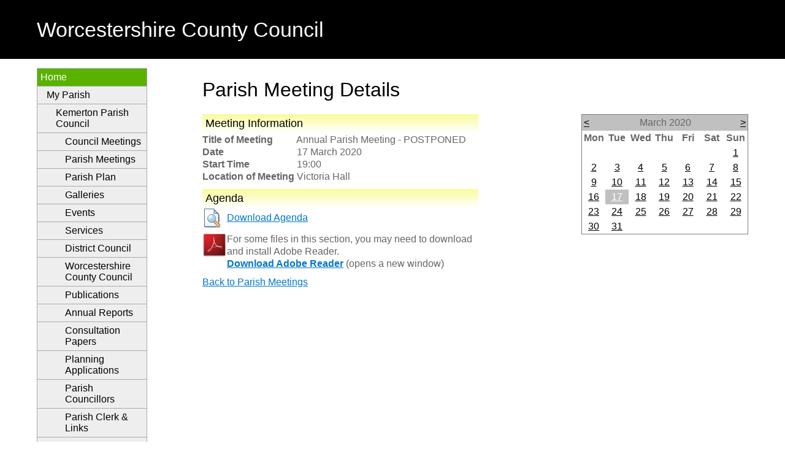

--- FILE ---
content_type: text/html; charset=utf-8
request_url: https://e-services.worcestershire.gov.uk/MyParish/Meeting.aspx?ParishID=128&PostCode=GL207JE&Prop=139589&Partner=wdc&MarriedTo=0&MID=10636
body_size: 29396
content:


<!DOCTYPE html>
<!--[if IE 6]>
<html lang="en" class="ie6">
<![endif]-->
<!--[if IE 7]>
<html lang="en" class="ie7">
<![endif]-->
<!--[if IE 8]>
<html lang="en" class="ie8">
<![endif]-->
<!--[if !IE]> -->
<html lang="en">
<!-- <![endif]-->

<head id="ctl00_ctl00_Head1"><meta charset="utf-8" /><meta name="viewport" content="width=device-width, initial-scale=1" /><link href="https://e-services.worcestershire.gov.uk/SharedMasters/CSS/2014Default.css" rel="stylesheet" type="text/css" /><link href="https://e-services.worcestershire.gov.uk/SharedMasters/Images/Default-favicon.ico" rel="shortcut icon" type="image/x-icon" /><title>
	Meeting Details
</title>

   
    <link rel="stylesheet" href="https://ajax.googleapis.com/ajax/libs/jqueryui/1.8.8/themes/redmond/jquery-ui.css"
        type="text/css" media="all" />

    <script src="https://ajax.googleapis.com/ajax/libs/jquery/1.4.4/jquery.min.js" type="text/javascript"></script>
    <script src="https://ajax.googleapis.com/ajax/libs/jqueryui/1.8.4/jquery-ui.min.js" type="text/javascript"></script>
        
        
    <link href="Parish.css" rel="stylesheet" type="text/css" /> 
    <link href="EAT.css" rel="stylesheet" type="text/css" />


    

    <style>
        nav {
            display:block;
        }

        nav ul, nav ol {
           list-style: none;
           list-style-image: none;
	       display: block;
           padding-inline-start: 40px;
        }   

	    @media screen and (min-width: 650px)
		    .site-footer .item-list__inline {
		    margin: 0;
    		text-align: left;
	    }

	    .item-list__inline li {
	    	    display: inline;
    		    margin: 0;
    		    padding: .25em 0;
	    }

	    .wcc-nav-div a {
		    color:white;
	    }

    </style>


</head>

<body id="ctl00_ctl00_Body1">

    <form name="aspnetForm" method="post" action="Meeting.aspx?ParishID=128&amp;PostCode=GL207JE&amp;Prop=139589&amp;Partner=wdc&amp;MarriedTo=0&amp;MID=10636" id="aspnetForm">
<div>
<input type="hidden" name="__EVENTTARGET" id="__EVENTTARGET" value="" />
<input type="hidden" name="__EVENTARGUMENT" id="__EVENTARGUMENT" value="" />
<input type="hidden" name="__VIEWSTATE" id="__VIEWSTATE" value="/[base64]/UGFyaXNoSUQ9MTI4JlBvc3RDb2RlPUdMMjA3SkUmUHJvcD0xMzk1ODkmcGFydG5lcj13ZGMmTWFycmllZFRvPTBkZAIPDw8WAh8ABVF+L1NlcnZpY2VzLmFzcHg/[base64]/[base64]/[base64]/[base64]/AuBSfpef8XXU5" />
</div>

<script type="text/javascript">
//<![CDATA[
var theForm = document.forms['aspnetForm'];
if (!theForm) {
    theForm = document.aspnetForm;
}
function __doPostBack(eventTarget, eventArgument) {
    if (!theForm.onsubmit || (theForm.onsubmit() != false)) {
        theForm.__EVENTTARGET.value = eventTarget;
        theForm.__EVENTARGUMENT.value = eventArgument;
        theForm.submit();
    }
}
//]]>
</script>


<div>

	<input type="hidden" name="__VIEWSTATEGENERATOR" id="__VIEWSTATEGENERATOR" value="D21CE2A2" />
	<input type="hidden" name="__EVENTVALIDATION" id="__EVENTVALIDATION" value="/wEWVwK8icKAAgL+vNzVDAL+vITGBQLB55f8DALB55f8DAKu/oGVDgKu/oGVDgKu/pW4BwKu/pW4BwKu/rnDCAKu/rnDCAKu/s3mAQKu/s3mAQKu/tGJCQKu/tGJCQKu/uWsAgKu/uWsAgKu/onwCwKu/onwCwKu/p2bAwKu/p2bAwKu/uHzAQKu/uHzAQKu/vWWCQKu/vWWCQKL1eePBAKL1eePBAKL1YvTDQKL1YvTDQKL1Z/2BgKL1Z/2BgKL1aOZDgKL1aOZDgKL1be8BwKL1be8BwKL1dvHCAKL1dvHCAKL1e/qAQKL1e/qAQKL1fONCQKL1fONCQKL1cfmDwKL1cfmDwKL1euJBwKL1euJBwKgv6fODQKgv6fODQKgv8uRBQKgv8uRBQKgv9+0DgKgv9+0DgKgv+PfBwKgv+PfBwKgv/fiCAKgv/fiCAKgv5sGAqC/[base64]/iv2RWiOA==" />
</div>
    
        <!-- Header -->	    
	    <header>
		    <div id="Header">
                <div class="Container">
                    <div class="Logo">
                        <a href="http://www.worcestershire.gov.uk">
                            <span>Worcestershire County Council</span>
                        </a>
                    </div>
                </div>
		    </div> 	 
	    </header>
	    <!-- End of Header -->
	
	    <!-- Start of Content -->	
        <div id="Content">
            <div class="Container">                              
                <div id="LeftColumn">
                    <nav>
                        <div id="LeftMenu">
                            
	
                        </div>
                    </nav>
                    <div id="LeftContent">
                        

    <div id="divLeftHandColumn">
        <div class="whubBox">
            <div class="whubBoxHeader">
                <div class="whubBoxCornerTR"></div>
            </div>
            <div class="whubBoxContent">
            
                <nav>
	                <div id="whubLeftNav">
		                <div id="divNav">

				                <ul id="ulNav">
                                    <li class="l1 hc open">
                                        <a href="#" title="Home" class="current">Home</a>
										
                                        <ul>
                                            <li>
                                                <a id="ctl00_ctl00_cphWCCLeftContent_hlSelect" href="Default.aspx">My 
                                                Parish</a><ul>
                                                    <li>
                                                        <a id="ctl00_ctl00_cphWCCLeftContent_hlWelcome" href="Welcome.aspx?ParishID=128&amp;PostCode=GL207JE&amp;Prop=139589&amp;partner=wdc&amp;MarriedTo=0">Kemerton Parish Council</a>
                                                        <ul>
                                                            <li class="l2 nc ">
                                                                <a id="ctl00_ctl00_cphWCCLeftContent_hlCouncilMeetings" href="OtherMeetings.aspx?ParishID=128&amp;PostCode=GL207JE&amp;Prop=139589&amp;partner=wdc&amp;MarriedTo=0">Council Meetings</a>
                                                            </li>
                                                            <li class="l2 nc ">
                                                                <a id="ctl00_ctl00_cphWCCLeftContent_hlParishMeetings" href="ParishMeetings.aspx?ParishID=128&amp;PostCode=GL207JE&amp;Prop=139589&amp;partner=wdc&amp;MarriedTo=0">Parish Meetings</a></li>
                                                            <li class="l2 nc ">
                                                                <a id="ctl00_ctl00_cphWCCLeftContent_hlParishPlan" href="ParishPlans.aspx?ParishID=128&amp;PostCode=GL207JE&amp;Prop=139589&amp;partner=wdc&amp;MarriedTo=0">Parish Plan</a>
                                                            </li>
                                                            <li class="l2 nc ">
                                                                <a id="ctl00_ctl00_cphWCCLeftContent_hlGalleries" href="Galleries.aspx?ParishID=128&amp;PostCode=GL207JE&amp;Prop=139589&amp;partner=wdc&amp;MarriedTo=0">Galleries</a>
                                                            </li>
                                                            <li class="l2 nc ">
                                                                <a id="ctl00_ctl00_cphWCCLeftContent_hlEvents" href="Events.aspx?ParishID=128&amp;PostCode=GL207JE&amp;Prop=139589&amp;partner=wdc&amp;MarriedTo=0">Events</a>
                                                            </li>
                                                            <li class="l2 nc ">
                                                                <a id="ctl00_ctl00_cphWCCLeftContent_hlServices" href="Services.aspx?ParishID=128&amp;PostCode=GL207JE&amp;Prop=139589&amp;partner=wdc&amp;MarriedTo=0">Services</a>
                                                            </li>
                                                             <li class="l2 nc ">
                                                                <a id="ctl00_ctl00_cphWCCLeftContent_hlDistrict" href="https://www.wychavon.gov.uk/">District Council</a>
                                                            </li>
                                                            <li class="l2 nc ">
                                                                <a id="ctl00_ctl00_cphWCCLeftContent_hlCountyCouncil" href="http://www.worcestershire.gov.uk">Worcestershire County Council</a>
                                                            </li>
                                                            <li class="l2 nc ">
                                                                <a id="ctl00_ctl00_cphWCCLeftContent_hlPublications" href="Publications.aspx?ParishID=128&amp;PostCode=GL207JE&amp;Prop=139589&amp;partner=wdc&amp;MarriedTo=0">Publications</a>
                                                            </li>                                                            
                                                            <li class="l2 nc ">
                                                                <a id="ctl00_ctl00_cphWCCLeftContent_hlAnnualReports" href="AnnualReports.aspx?ParishID=128&amp;PostCode=GL207JE&amp;Prop=139589&amp;partner=wdc&amp;MarriedTo=0">Annual Reports</a>
                                                            </li>
                                                            <li class="l2 nc ">
                                                                <a id="ctl00_ctl00_cphWCCLeftContent_hlConsultationPapers" href="Consultations.aspx?ParishID=128&amp;PostCode=GL207JE&amp;Prop=139589&amp;partner=wdc&amp;MarriedTo=0">Consultation Papers</a>
                                                            </li>
                                                            <li class="l2 nc ">
                                                                <a id="ctl00_ctl00_cphWCCLeftContent_hlPlanningApplications" href="Planning.aspx?ParishID=128&amp;PostCode=GL207JE&amp;Prop=139589&amp;partner=wdc&amp;MarriedTo=0">Planning Applications</a>
                                                            </li>
                                                            <li class="l2 nc ">
                                                                <a id="ctl00_ctl00_cphWCCLeftContent_hlCouncillors" href="Councillors.aspx?ParishID=128&amp;PostCode=GL207JE&amp;Prop=139589&amp;partner=wdc&amp;MarriedTo=0">Parish Councillors</a>
                                                            </li>
                                                            <li class="l2 nc ">
                                                                <a id="ctl00_ctl00_cphWCCLeftContent_hlParishClerk" href="Links.aspx?ParishID=128&amp;PostCode=GL207JE&amp;Prop=139589&amp;partner=wdc&amp;MarriedTo=0">Parish Clerk &amp; Links</a>
                                                            </li>
                                                            <li class="l2 nc ">
                                                                <a id="ctl00_ctl00_cphWCCLeftContent_hlOnlineServices" href="https://e-services.worcestershire.gov.uk/OnlineReporting">Online Services</a>
                                                            </li>
                                                            <li class="l2 nc ">
                                                                <a id="ctl00_ctl00_cphWCCLeftContent_hlGettingAround" href="http://www.worcestershire.gov.uk/downloads/download/433/cycling_routes_and_maps">Getting Around</a>
                                                            </li>               
                                                            <li class="l2 nc ">
                                                                <a id="ctl00_ctl00_cphWCCLeftContent_hlMyNearest" href="http://e-services.worcestershire.gov.uk/MyLocalArea/?ParishID=128&amp;PostCode=GL207JE&amp;Prop=139589&amp;partner=wdc&amp;MarriedTo=0">My Nearest</a>
                                                            </li>                                                                                                         
                                                       </ul>
                                                    </li>
                                                    
                                                </ul>
                                            </li>
                                        </ul>
                                    </li>
                                </ul>
		                </div>
	                </div>
                </nav>
            
            
            </div>
            <div class="whubBoxFooter">
                <div class="whubBoxCornerBR"></div>
            </div>
        </div>
    </div>

	
                    </div>
                </div>
                <div id="MainColumn">
                    <div id="MainContent">
                        


<h1>Parish Meeting Details</h1>
<div style="width: 450px; float: left;">
    <div class="PageModule" style="clear: both;">
        <h2>Meeting Information</h2>
        <span id="ctl00_ctl00_cphWCCContent_ContentPlaceHolder1_Label1" style="display:inline-block;font-weight:bold;width:150px;">Title of Meeting</span>
        <span id="ctl00_ctl00_cphWCCContent_ContentPlaceHolder1_lblMeetingTitle">Annual Parish Meeting - POSTPONED</span><br />
        <span id="ctl00_ctl00_cphWCCContent_ContentPlaceHolder1_Label2" style="display:inline-block;font-weight:bold;width:150px;">Date</span>
        <span id="ctl00_ctl00_cphWCCContent_ContentPlaceHolder1_lblDate">17 March 2020</span><br />
        <span id="ctl00_ctl00_cphWCCContent_ContentPlaceHolder1_Label3" style="display:inline-block;font-weight:bold;width:150px;">Start Time</span>
        <span id="ctl00_ctl00_cphWCCContent_ContentPlaceHolder1_lblTime">19:00</span><br />
        <span id="ctl00_ctl00_cphWCCContent_ContentPlaceHolder1_Label4" style="display:inline-block;font-weight:bold;width:150px;">Location of Meeting</span>
        <span id="ctl00_ctl00_cphWCCContent_ContentPlaceHolder1_lblLocation">Victoria Hall</span>
    </div>
    
    <div id="ctl00_ctl00_cphWCCContent_ContentPlaceHolder1_Agenda" class="PageModule" style="margin-top: 10px; clear: both;">
        <h2>Agenda</h2>
        <div style="clear: both; height: 30px;">
            <div style="width: 30px; height: 30px; float: left;">
                <img id="ctl00_ctl00_cphWCCContent_ContentPlaceHolder1_imgWord" src="Images/32/document_view.gif" alt="Agenda" style="border-width:0px;" />
            </div>
            <div style="height: 30px; padding-left: 10px; line-height: 30px; float: left;">
                <a id="ctl00_ctl00_cphWCCContent_ContentPlaceHolder1_hlDownloadAgenda" href="Tools/GetAgenda.aspx?ParishID=128&amp;MeetingID=10636">Download Agenda</a>
            </div>
        </div>
    </div>

    <div id="ctl00_ctl00_cphWCCContent_ContentPlaceHolder1_Minutes" style="display: none;">
        <div class="PageModule" style="margin-top: 10px;" >
        <h2>Minutes</h2>
                <div style="clear: both; height: 30px;">
 <div style="width: 30px; height: 30px; float: left;"><img id="ctl00_ctl00_cphWCCContent_ContentPlaceHolder1_imgMinutes" src="Images/32/document_view.gif" alt="Minutes" style="border-width:0px;" /></div>
        <div style="height: 30px; padding-left: 10px; line-height: 30px; float: left;"><a id="ctl00_ctl00_cphWCCContent_ContentPlaceHolder1_hlMinutes" href="Tools/GetMinutes.aspx?ParishID=128&amp;MeetingID=10636">Download 
            Minutes</a></div>
</div>
       </div>
    </div>
    <div class="PageModule" style="margin-top: 10px;">
        
<div style="float: left;">
    <img id="ctl00_ctl00_cphWCCContent_ContentPlaceHolder1_AdobeDownload1_imgAdobe" src="Images/Adobe.jpg" alt="Adobe Reader" style="border-width:0px;" />
</div>
<div>
    For some files in this section, you may need to download and install Adobe Reader.<br />
    <a id="ctl00_ctl00_cphWCCContent_ContentPlaceHolder1_AdobeDownload1_dlAdobe" href="https://get.adobe.com/uk/reader/" target="_blank" style="font-weight: 700">Download Adobe Reader</a> (opens a new window)
</div>

    </div>
    <div style="margin-top: 10px;" class="PageModule">
        <a id="ctl00_ctl00_cphWCCContent_ContentPlaceHolder1_hlBack" href="ParishMeetings.aspx?ParishID=128&amp;PostCode=GL207JE&amp;Prop=139589&amp;partner=wdc&amp;MarriedTo=0">Back to Parish Meetings</a>
    </div>
</div>




<div id="Calendar" style="float: right;" class="PageModule">
    <table id="ctl00_ctl00_cphWCCContent_ContentPlaceHolder1_calMeeting" cellspacing="0" cellpadding="2" title="Calendar" border="0" style="border-width:1px;border-style:solid;border-collapse:collapse;">
	<tr><td colspan="7" style="background-color:Silver;"><table cellspacing="0" border="0" style="width:100%;border-collapse:collapse;">
		<tr><td style="width:15%;"><a href="javascript:__doPostBack('ctl00$ctl00$cphWCCContent$ContentPlaceHolder1$calMeeting','V7336')" style="color:Black" title="Go to the previous month">&lt;</a></td><td align="center" style="width:70%;">March 2020</td><td align="right" style="width:15%;"><a href="javascript:__doPostBack('ctl00$ctl00$cphWCCContent$ContentPlaceHolder1$calMeeting','V7396')" style="color:Black" title="Go to the next month">&gt;</a></td></tr>
	</table></td></tr><tr><th align="center" abbr="Monday" scope="col">Mon</th><th align="center" abbr="Tuesday" scope="col">Tue</th><th align="center" abbr="Wednesday" scope="col">Wed</th><th align="center" abbr="Thursday" scope="col">Thu</th><th align="center" abbr="Friday" scope="col">Fri</th><th align="center" abbr="Saturday" scope="col">Sat</th><th align="center" abbr="Sunday" scope="col">Sun</th></tr><tr><td align="center" style="width:14%;"></td><td align="center" style="width:14%;"></td><td align="center" style="width:14%;"></td><td align="center" style="width:14%;"></td><td align="center" style="width:14%;"></td><td align="center" style="width:14%;"></td><td align="center" style="width:14%;"><a href="javascript:__doPostBack('ctl00$ctl00$cphWCCContent$ContentPlaceHolder1$calMeeting','7365')" style="color:Black" title="01 March">1</a></td></tr><tr><td align="center" style="width:14%;"><a href="javascript:__doPostBack('ctl00$ctl00$cphWCCContent$ContentPlaceHolder1$calMeeting','7366')" style="color:Black" title="02 March">2</a></td><td align="center" style="width:14%;"><a href="javascript:__doPostBack('ctl00$ctl00$cphWCCContent$ContentPlaceHolder1$calMeeting','7367')" style="color:Black" title="03 March">3</a></td><td align="center" style="width:14%;"><a href="javascript:__doPostBack('ctl00$ctl00$cphWCCContent$ContentPlaceHolder1$calMeeting','7368')" style="color:Black" title="04 March">4</a></td><td align="center" style="width:14%;"><a href="javascript:__doPostBack('ctl00$ctl00$cphWCCContent$ContentPlaceHolder1$calMeeting','7369')" style="color:Black" title="05 March">5</a></td><td align="center" style="width:14%;"><a href="javascript:__doPostBack('ctl00$ctl00$cphWCCContent$ContentPlaceHolder1$calMeeting','7370')" style="color:Black" title="06 March">6</a></td><td align="center" style="width:14%;"><a href="javascript:__doPostBack('ctl00$ctl00$cphWCCContent$ContentPlaceHolder1$calMeeting','7371')" style="color:Black" title="07 March">7</a></td><td align="center" style="width:14%;"><a href="javascript:__doPostBack('ctl00$ctl00$cphWCCContent$ContentPlaceHolder1$calMeeting','7372')" style="color:Black" title="08 March">8</a></td></tr><tr><td align="center" style="width:14%;"><a href="javascript:__doPostBack('ctl00$ctl00$cphWCCContent$ContentPlaceHolder1$calMeeting','7373')" style="color:Black" title="09 March">9</a></td><td align="center" style="width:14%;"><a href="javascript:__doPostBack('ctl00$ctl00$cphWCCContent$ContentPlaceHolder1$calMeeting','7374')" style="color:Black" title="10 March">10</a></td><td align="center" style="width:14%;"><a href="javascript:__doPostBack('ctl00$ctl00$cphWCCContent$ContentPlaceHolder1$calMeeting','7375')" style="color:Black" title="11 March">11</a></td><td align="center" style="width:14%;"><a href="javascript:__doPostBack('ctl00$ctl00$cphWCCContent$ContentPlaceHolder1$calMeeting','7376')" style="color:Black" title="12 March">12</a></td><td align="center" style="width:14%;"><a href="javascript:__doPostBack('ctl00$ctl00$cphWCCContent$ContentPlaceHolder1$calMeeting','7377')" style="color:Black" title="13 March">13</a></td><td align="center" style="width:14%;"><a href="javascript:__doPostBack('ctl00$ctl00$cphWCCContent$ContentPlaceHolder1$calMeeting','7378')" style="color:Black" title="14 March">14</a></td><td align="center" style="width:14%;"><a href="javascript:__doPostBack('ctl00$ctl00$cphWCCContent$ContentPlaceHolder1$calMeeting','7379')" style="color:Black" title="15 March">15</a></td></tr><tr><td align="center" style="width:14%;"><a href="javascript:__doPostBack('ctl00$ctl00$cphWCCContent$ContentPlaceHolder1$calMeeting','7380')" style="color:Black" title="16 March">16</a></td><td align="center" style="color:White;background-color:Silver;width:14%;"><a href="javascript:__doPostBack('ctl00$ctl00$cphWCCContent$ContentPlaceHolder1$calMeeting','7381')" style="color:White" title="17 March">17</a></td><td align="center" style="width:14%;"><a href="javascript:__doPostBack('ctl00$ctl00$cphWCCContent$ContentPlaceHolder1$calMeeting','7382')" style="color:Black" title="18 March">18</a></td><td align="center" style="width:14%;"><a href="javascript:__doPostBack('ctl00$ctl00$cphWCCContent$ContentPlaceHolder1$calMeeting','7383')" style="color:Black" title="19 March">19</a></td><td align="center" style="width:14%;"><a href="javascript:__doPostBack('ctl00$ctl00$cphWCCContent$ContentPlaceHolder1$calMeeting','7384')" style="color:Black" title="20 March">20</a></td><td align="center" style="width:14%;"><a href="javascript:__doPostBack('ctl00$ctl00$cphWCCContent$ContentPlaceHolder1$calMeeting','7385')" style="color:Black" title="21 March">21</a></td><td align="center" style="width:14%;"><a href="javascript:__doPostBack('ctl00$ctl00$cphWCCContent$ContentPlaceHolder1$calMeeting','7386')" style="color:Black" title="22 March">22</a></td></tr><tr><td align="center" style="width:14%;"><a href="javascript:__doPostBack('ctl00$ctl00$cphWCCContent$ContentPlaceHolder1$calMeeting','7387')" style="color:Black" title="23 March">23</a></td><td align="center" style="width:14%;"><a href="javascript:__doPostBack('ctl00$ctl00$cphWCCContent$ContentPlaceHolder1$calMeeting','7388')" style="color:Black" title="24 March">24</a></td><td align="center" style="width:14%;"><a href="javascript:__doPostBack('ctl00$ctl00$cphWCCContent$ContentPlaceHolder1$calMeeting','7389')" style="color:Black" title="25 March">25</a></td><td align="center" style="width:14%;"><a href="javascript:__doPostBack('ctl00$ctl00$cphWCCContent$ContentPlaceHolder1$calMeeting','7390')" style="color:Black" title="26 March">26</a></td><td align="center" style="width:14%;"><a href="javascript:__doPostBack('ctl00$ctl00$cphWCCContent$ContentPlaceHolder1$calMeeting','7391')" style="color:Black" title="27 March">27</a></td><td align="center" style="width:14%;"><a href="javascript:__doPostBack('ctl00$ctl00$cphWCCContent$ContentPlaceHolder1$calMeeting','7392')" style="color:Black" title="28 March">28</a></td><td align="center" style="width:14%;"><a href="javascript:__doPostBack('ctl00$ctl00$cphWCCContent$ContentPlaceHolder1$calMeeting','7393')" style="color:Black" title="29 March">29</a></td></tr><tr><td align="center" style="width:14%;"><a href="javascript:__doPostBack('ctl00$ctl00$cphWCCContent$ContentPlaceHolder1$calMeeting','7394')" style="color:Black" title="30 March">30</a></td><td align="center" style="width:14%;"><a href="javascript:__doPostBack('ctl00$ctl00$cphWCCContent$ContentPlaceHolder1$calMeeting','7395')" style="color:Black" title="31 March">31</a></td><td align="center" style="width:14%;"></td><td align="center" style="width:14%;"></td><td align="center" style="width:14%;"></td><td align="center" style="width:14%;"></td><td align="center" style="width:14%;"></td></tr>
</table>
</div>
<div style="clear: both;"></div>

	
                                        
                        					                    
                    </div>
                </div>
            </div>
        </div>
        <div class="ClearFloats"></div>
        <!-- End of Content -->

        <!-- Footer -->
        <footer>
            <div id="Footer">
                <div class="Container">

		            <div class='wcc-nav-div'>
                        <nav>
                            <ul class="item-list item-list__inline">
                                <li>
                                    <a href="http://www.worcestershire.gov.uk/accessibility">Accessibility</a>
                                </li>
                                <li>
                                    <a href="http://www.worcestershire.gov.uk/cookies">Cookies</a>
                                </li>
                                <li>
                                    <a href="http://www.worcestershire.gov.uk/privacy">Privacy</a>
                                </li>
                                <li>
                                    <a href="http://www.worcestershire.gov.uk/site_map">Site map</a>
                                </li>
                                <li>
                                    <a href="http://www.worcestershire.gov.uk/terms">Disclaimer</a>
                                </li>
                            </ul>
                        </nav>
                    </div>
                </div>
            </div>											 
        </footer>
        <!-- End of Footer -->

    </form>

    <!-- Analytics tracking code -->
                        
    <script type='text/javascript'>
(function (i, s, o, g, r, a, m) {
i['GoogleAnalyticsObject'] = r; i[r] = i[r] || function () {
(i[r].q = i[r].q || []).push(arguments)
}, i[r].l = 1 * new Date(); a = s.createElement(o),
m = s.getElementsByTagName(o)[0]; a.async = 1; a.src = g; m.parentNode.insertBefore(a, m)
})(window, document, 'script', '//www.google-analytics.com/analytics.js', 'ga');
ga('create', 'UA-55457545-1', 'worcestershire.gov.uk');
ga('send', 'pageview');
</script>


</body>

</html>


--- FILE ---
content_type: text/css
request_url: https://e-services.worcestershire.gov.uk/SharedMasters/CSS/2014Default.css
body_size: 2369
content:
/* Base Styles */

html {
    font-size: 100%;
    color: #666666;
    font-family: "Myriad Pro", "DejaVu Sans Condensed", Helvetica, Arial, sans-serif;    
}

body {
    margin: 0px;
}

.Container {
    width: 100%;
    max-width: 1200px;
    margin: auto;
    padding: 0px 20px;
    box-sizing: border-box;
    -moz-box-sizing: border-box;
    -webkit-box-sizing: border-box;
}

a:link {
    color: #0077cc;    
}

a:visited {
    color: #0068b3;
}

a:hover, a:active, a:focus
{
    color: #0077cc;
}

h1, h2, h3, h4, h5, h6  {
    color: Black;
    font-weight: 400;    
}

/* Header Section */

#Header {
    color: White;
    background-color: Black;
    width: 100%;    
    padding: 1.2em 0;    
}

#Header .Logo  {
    padding-top: 0.35em;
	padding-bottom: 0.3055em;
    font-size: 2.1em;
    line-height: 1.1;
    text-align: left;
	vertical-align: middle;
}

#Header a:link, #Header a:visited, #Header a:hover, #Header a:active, #Header a:focus {
    color: White;
    text-decoration: none;
}

#AlertBar {
	color: white;
	background-color: #d40915;
	padding: 1em 0;
}

#AlertBar a:link, #AlertBar a:visited, #AlertBar a:hover, #AlertBar a:active, #AlertBar a:focus {
    color: White;
}

.AlertItem  {
	display: block;
    box-sizing: border-box;
    -moz-box-sizing: border-box;
    -webkit-box-sizing: border-box;	
    color: White;
    width: 100%;
    max-width: 1200px;
	padding: 0px 20px;
    margin: auto;	
}

/* Footer Section */

#Footer {
    color: White;
    background-color: Black;
    width: 100%;    
    padding: 1.2em 0;
}

#Footer .Container {
    min-height: 50px;
    background-image: url("../Images/Default-logo.png"); 
    background-position: bottom right;   
    background-repeat: no-repeat;
    background-size: auto 46px;
    border-right: 20px solid Black; 
}

/* Content Section */

#Content {
}

#Content #LeftColumn 
{
    float: left;
    width: 250px;
	padding-right: 20px;	
}

#Content #MainColumn 
{    
    overflow: hidden;    
}

.ClearFloats {
    clear: both;
}

/* Responsive Design Media Queries */

@media screen and (max-width: 640px)  {

#Content #LeftColumn 
{
    float: none;
    width: 100%;
}

#Content #MainColumn 
{    
    float: none;
    width: 100%;    
}

#Header .Logo  {
    font-size: 1.35em;
    text-align: center;
}

#Footer .Container  {
    background-position: bottom center;
}

}
